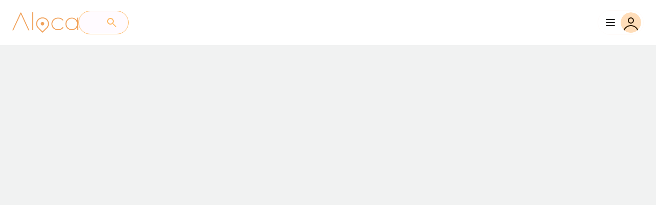

--- FILE ---
content_type: text/plain; charset=UTF-8
request_url: https://alocaapi.fixmyonline.com/socket.io/?EIO=4&transport=polling&t=carr6bdc
body_size: 118
content:
0{"sid":"9V3jCqf5QLbYIiQyAAmH","upgrades":["websocket"],"pingInterval":25000,"pingTimeout":20000,"maxPayload":1000000}

--- FILE ---
content_type: text/plain; charset=UTF-8
request_url: https://alocaapi.fixmyonline.com/socket.io/?EIO=4&transport=polling&t=cas9nxno&sid=9V3jCqf5QLbYIiQyAAmH
body_size: 32
content:
40{"sid":"sgevnzLLZ_faTjEEAAmI"}

--- FILE ---
content_type: image/svg+xml
request_url: https://c.animaapp.com/md1mb19bTSm8fT/img/aloca-logo.svg
body_size: 758
content:
<svg width="129" height="40" viewBox="0 0 129 40" fill="none" xmlns="http://www.w3.org/2000/svg">
<path fill-rule="evenodd" clip-rule="evenodd" d="M38.6903 0H40.4971V34.9289H38.6903V0ZM99.5363 29.792L99.2749 30.1269C97.6425 32.2181 94.6142 34.9292 88.7841 34.9292C81.777 34.9292 76.061 29.5065 76.061 22.6611C76.061 15.8148 81.777 10.3923 88.7841 10.3923C94.6148 10.3923 97.6988 12.906 99.2734 14.896L99.5386 15.2315L97.9724 16.2587L97.7507 15.9716C96.3847 14.2031 93.7005 12.1649 88.7841 12.1649C82.7826 12.1649 77.976 16.8373 77.976 22.6611C77.976 28.4839 82.7826 33.1569 88.7841 33.1569C93.7057 33.1569 96.3339 30.8169 97.7554 29.0472L97.9782 28.7695L99.5363 29.792ZM103.211 22.6608C103.211 15.8136 108.902 10.392 115.811 10.392C120.03 10.392 123.805 12.5787 125.984 15.9557V10.392H127.941V34.9289H125.984V34.0426V29.3658C123.805 32.7426 120.03 34.9289 115.811 34.9289C108.902 34.9289 103.211 29.5076 103.211 22.6608ZM105.168 22.6608C105.168 28.4824 109.925 33.1566 115.811 33.1566C121.409 33.1566 125.984 28.43 125.984 22.6608C125.984 16.8913 121.409 12.1646 115.811 12.1646C109.925 12.1646 105.168 16.8388 105.168 22.6608ZM2.22518 34.6401L2.03513 35.1866H0L0.561155 33.9307L15.7581 0.788015C15.8995 0.475186 16.236 0.294852 16.5865 0.294852C16.9367 0.294852 17.2736 0.475186 17.4146 0.788015L32.6116 33.9307L33.1731 35.1866H31.1376L30.9476 34.6401L16.5865 3.34515L2.22518 34.6401ZM49.9044 31.0947C45.071 26.1544 45.1613 18.2383 50.0854 13.4281C55.0096 8.61771 62.9334 8.70758 67.7473 13.6282C72.5612 18.5485 72.4718 26.4652 67.5479 31.2756L58.6171 40L49.9055 31.0958L49.9044 31.0947ZM66.3615 14.9818C62.2942 10.8246 55.6006 10.7486 51.4402 14.8128C47.2797 18.8773 47.2039 25.5655 51.2713 29.7227L58.6481 37.2613L66.1932 29.8909C70.3528 25.827 70.4289 19.1388 66.3615 14.9818ZM61.1048 24.75C59.7437 26.0796 57.5583 26.0549 56.228 24.6949C54.8973 23.3348 54.922 21.1514 56.2831 19.8218C57.6442 18.4922 59.8293 18.5172 61.16 19.8772C62.4906 21.2369 62.4656 23.4207 61.1048 24.75Z" fill="#F1A25B"/>
</svg>
